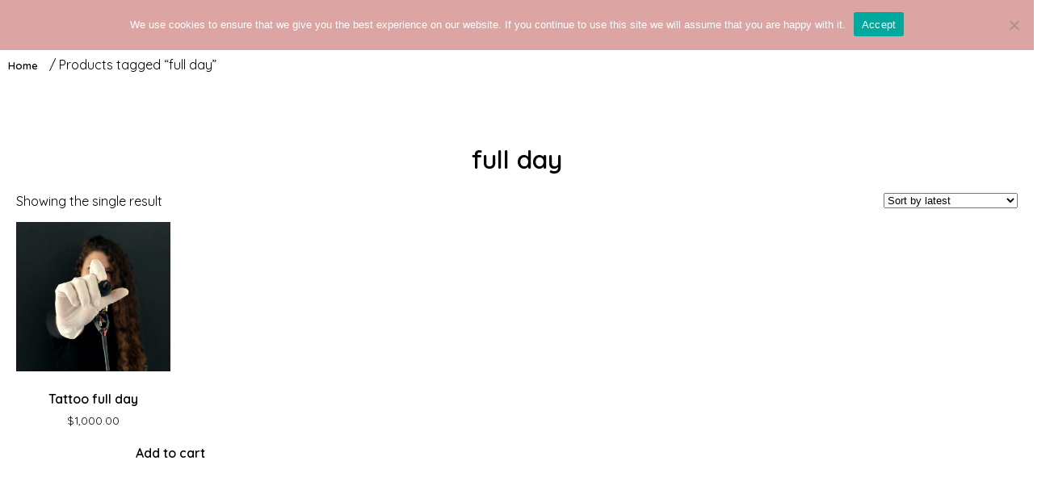

--- FILE ---
content_type: text/css
request_url: https://www.anamaturana.com/wp-content/themes/anamaturana/style.css
body_size: 2235
content:
body {
    color: black;
    margin: 0;
    padding: 0;
    width: 100%;
    font-family: 'Quicksand', sans-serif;
    background-color: #fff;
}

/*共通デザイン部分*/

p.text01 {
    background: linear-gradient(-135deg, #f5f5f5, #f0f8ff, #d8bfd8);
    text-align: justify;
    font-size: auto;
    padding: 30px;
    width: auto;
    height: auto;
    color: black;
}

section {
    padding-top: 50px;
}
.breadcrumb{
    padding-top: 70px;
}
.woocommerce-breadcrumb{
    padding-top: 50px;
}


.boxcontainer02{
    padding-bottom: 100px;
}
.menuarea{
    display: block;
    padding-bottom:50px;
}
.menucontainer{
    width: 100%;
}

*, :after, :before{
    box-sizing: border-box;
}
.menucontainer img{
    width: 100%;
}

/*共通デザインここまで*/


/*モバイルファーストデザイン*/
#top-nav {
    display: none;
}
#mobilecart{
    display: inline-block;
    text-align: right;
    margin-left:auto;
}
#mobilecart,a{
    font-weight: bold;
    text-decoration: none;
    color: black;
}
.iconbox{
    text-align: center;
    padding-left: 50px;
    display: inline-block;
    width: 100%;
    padding-top: 10px;
}
.fab{
    padding: 10px;
}
/*メニュー*/
#nav-drawer {
    position: relative;
    top: 10px;
    text-align: left;
    margin-left: 10px;
}
/*チェックボックス等は非表示に*/
.nav-unshown {
    display: none;
}

/*アイコンのスペース*/
#nav-open {
    display: inline-block;
    width: 30px;
    height: 22px;
    vertical-align: middle;
}

/*ハンバーガーアイコンをCSSだけで表現*/
#nav-open span,
#nav-open span:before,
#nav-open span:after {
    position: absolute;
    height: 3px;
    /*線の太さ*/
    width: 30px;
    /*長さ*/
    border-radius: 3px;
    background: black;
    display: block;
    content: '';
    cursor: pointer;
}

#nav-open span:before {
    bottom: -8px;
}

#nav-open span:after {
    bottom: -16px;
}

/*閉じる用の薄黒カバー*/
#nav-close {
    display: none;
    /*はじめは隠しておく*/
    position: fixed;
    z-index: 99;
    top: 0;
    /*全体に広がるように*/
    left: 0;
    width: 100%;
    height: 100%;
    background: black;
    opacity: 0;
    transition: .3s ease-in-out;
}
img.close{
    width: 20px;
    height: 20px;
    margin-left: 40px;
}
/*中身*/
#nav-content {
    overflow: auto;
    position: fixed;
    text-align: left;
    font-size: 25px;
    top: 0;
    left:0;
    z-index: 9999;
    /*最前面に*/
    width: 50%;
    /*右側に隙間を作る（閉じるカバーを表示）*/
    max-width: 300px;
    /*最大幅（調整してください）*/
    height: 100%;
    background: rgba(233, 145, 207, 0.7);
    /*背景色*/
    color: white;
    transition: .3s ease-in-out;
    /*滑らかに表示*/
    /*左に隠しておく場合（右の場合は記述なし）*/
    -webkit-transform: translateX(-105%);
    transform: translateX(-105%);
}

li.sns {
    list-style: none;
}

li.close {
    margin-top: 10px;
    list-style: none;
}

.close span {
    padding: 5px;
    font-weight: bold;
    font-size: 18px;
    background: rgba(0, 0, 0, 0.2);
}

#nav-content a {
    padding: 5px 10px;
    font-size: 14px;
    text-decoration: none;
    font-weight: bold;
    color: white;
}

#nav-content a :hover {
    text-decoration: underline;
    color: white;
}

.menu-item {
    height: auto;
    font-size: auto;
    color: white;
    width: auto;
    top: auto;
    bottom: 0;
    right: 0;
    list-style: none;
}

.menu-item a {
    padding: 5px;
    color: white;
}

#nav-content li {
    margin-bottom: 12px;
}

#nav-content a:visited {
    color: white;
}

/*チェックが入ったらもろもろ表示*/
#nav-input:checked ~ #nav-close {
    display: block;
    /*カバーを表示*/
    opacity: .5;
}

#nav-input:checked ~ #nav-content {
    -webkit-transform: translateX(0%);
    transform: translateX(0%); //*中身を表示（左へスライド*/
    /*transform: translateX(-100vw);/*中身を表示（左へスライド）*//
    box-shadow: 6px 0 25px rgba(0, 0, 0, .15);
}

/*=============メニューここまで=================*/
.site-title {
    height: auto;
    width: 60%;
    margin:0 auto;
    text-align: center;
    padding-left: 10px;
    padding-top: 70px;
}

#top-baner {
    position: relative;
}

#top-baner img {
    position: absolute;
    width: 100%;
    height: auto;
    max-width: 100%;
    z-index: 99;
    left: 0;
    top: 3rem;
    object-fit: cover;
}

header {
    height: auto;
    color: black;
}
.headercontainer{
    display: flex;
}
header h1 {
    color: black;
    font-size: 20px;
    font-family: 'Prociono', serif;
    margin: 0 auto;
    /*float: left;
    /*padding: auto;*/
    height: auto;
    width: 100%;
    max-width: 100%;
    display: inline-block;
    line-height: auto;
}

/*コンテンツ横幅・高さ*/
.maincontainer{
    min-height: 100vh;
    width: 100%;
    position: relative;
    text-align: center;
    background: #fff;
    box-sizing: border-box;
}
.contents{
    background-color: #fff;
}
.signature{
    width: 50%;
}
.site-width {
    width: auto;
    max-width: 100%;
    margin: 0 auto;
}

.site-header {
    width: 100%;
    height: 3rem;
    max-width: 100%;
    max-height: 100%;
    margin: 0 auto;
    position: fixed;
    background-color:rgba(255,255,255,0.7);
    z-index: 9999;
}

p.text {
    justify-content: center;
    box-sizing: border-box;
    max-width: 100%;
    height: auto;
    color: black;
    padding: 20px;
}

section h1.title {
    font-family: 'Prociono', serif;
    text-align: center;
    font-size: auto;
    color: black;
}
footer {
    display: block;
    position: absolute;
    text-align: center;
    bottom: 0;
    width: 100%;
    height: 50px;
    color: white;
    max-width: 100%;
    margin: 0 auto;
    background-image:url("img/footer.jpg");
}
footer.address{
    background-image:url("img/footer.jpg");
}
/*=========================
コンテンツ位置調整
=========================*/
@media screen and (min-width:400px){

    コンテンツ横幅・高さ
    h1 img{
        width: 60%;
        max-width: 300px;
    }
    .menucontainer img{
        width: 50%;
    }
    a{
        width: 50%;
    }
}
/*@media screen and (min-width:550px) and (max-width: 828px) {

    /*コンテンツ横幅・高さ
    .contents {
        margin-top: 600px;
    }

}
/*=========================
タブレット・ネットブック向けレイアウト
=========================
@media screen and (min-width:828px) and (max-width: 1024px){
    
/*コンテンツ横幅・高さ
    .contents{
        margin-top: 620px;
    }
    #top-baner img{
        width: 100%;
        height: 650px;
    }
}
@media screen and (min-width:1024px) and (max-width: 1200px){
    
    /*コンテンツ横幅・高さ
        .contents{
            margin-top: 700px;
        }
    #top-baner img{
        width: 100%;
        height: 650px;
    }
}

/*==================
PC向け表示
====================*/
@media (min-width:1200px) {

    /*ナビゲーション*/
    #nav-drawer {
        display: none;
    }
    #mobilecart{
        display:none;
    }
    #top-nav {
        display: block;
        padding-top: 10px;
        float: right;
        width: auto;
        position: relative;
    }

    .iconbox{
        width: auto;
    }
    nav a {
        padding: 0px 10px;
        font-size: 13px;
        font-weight: bold;
        text-decoration: none;
        color: black;
    }

    nav a :hover {
        text-decoration: underline;
        color: black;
        cursor: pointer;
    }

    .menu-item a {
        color: black;
    }

    #top-nav ul {
        height: auto;
        width: auto;
        top: auto;
        bottom: 0;
        right: 0;
        list-style: none;
    }

    #top-nav ul li {
        float: left;
    }

    .pcmenu {
        height: auto;
        color: black;
        width: auto;
        top: auto;
        bottom: 0;
        right: 0;
        list-style: none;
    }

    header {
        height: auto;
        color: black;
    }

    #top-baner img{
        width: 100%;
        height: 650px;
    }

    img.logo {
        padding-left: 10px;
    }
    .headercontainer{
        display: initial;
    }
    header h1 {
        color: black;
        font-size: 20px;
        font-family: 'Prociono', serif;
        margin: 0 auto;
        float: left;
        text-align: center;
        height: auto;
        width: 100px;
        line-height: auto;
    }

    /*コンテンツ横幅・高さ*/
    .site-width {
        width: 100%;
        margin: 0 auto;
    }

    .site-header {
        margin: 0 auto;
        position: fixed;
        width: 100%;
        height: 50px;
        background-color:rgba(255,255,255,0.7);
        z-index: 9998;
    }

    .signature{
        max-width: 30%;
    }
    /*.contents{
        margin-top: 800px;
    }*/
    p.text {
        text-align: justify;
        font-size: auto;
        padding: 50px;
        width: auto;
        height: auto;
        color: black;
    }


    section h1.title {
        font-family: 'Prociono', serif;
        justify-content: center;
        color: black;
    }
}

/*==================
ABOUT
====================*/
.about-banner{
    position: relative;
    text-align: center;
}
.about-banner img{
    width: 300px;
    margin-top: 100px;
}
.contents-about{
    text-align: center;
    padding: 50px;
}
.about-txt{
    display:inline-block;
    text-align: left;
}
/*=======================
Gallery Page
========================*/
.gallerypage{
    min-height: 100vh;
    position: relative;
}
/*=======================
SHOP PAGE
=========================*/
.count{
    background: none;
}
/*=======================
Product page
=========================*/
.description_tab,.additional_information_tab,.reviews_tab{
    margin: 5px!important;
}
.description_tab a{
    margin-right: 20px;
    }
/*================
TATOO PAGE
==================*/
img.pagepic{
    width: 100%!important;
    }

#tattoo-page{
    min-height: 100vh;
    position: relative;
    }
@media (min-width:500px) {
img.pagepic{
    width: initial!important;
        }
.tattoo-book{
    text-align: center;
}
}
/*====================================
CONTACT FORM
======================================*/
.mw_wp_form{
    width: 100%;
}
.mw_wp_form form{
    width: 100%;
    display:inline-block;
    border: solid 0.1px pink;
    padding: 20px;
}
.mw_wp_form form p{
    text-align: left;
}
.mw_wp_form input{
    width:100%;
    height: 25px;
}
.mw_wp_form input,textarea{
    width: 100%;
    border: solid 0.1px pink;
}
@media (min-width:500px) {
    .mw_wp_form{
        width: initial;
        text-align: center;
    
    }
    .mw_wp_form form{
        width: initial;
        margin: 20px;
    }
    .mw_wp_form input{
        width: initial;
    }
    .mw_wp_form textarea{
        width: initial;
    }
}
/*=================
SHOP PAGE
===================*/
@media screen and (max-width: 600px) {
    .woocommerce ul.products li.product {
        float: none!important;
        width: auto!important;
    }    
}

--- FILE ---
content_type: application/x-javascript
request_url: https://www.anamaturana.com/wp-content/themes/anamaturana/js/main.js?ver=20190123
body_size: 128
content:
jQuery(function($){
//項目クリックでメニュー非表示
$('#nav-content a[href]').on('click', function(event) {
$('#nav-close').trigger('click');
    });
//Top画像スライド
//（１）ページの概念・初期ページを設定
//var page=0;

//（２）イメージの数を最後のページ数として変数化
//var lastPage =parseInt($("#top-baner img").length-1);

//（３）最初に全部のイメージを一旦非表示にします
//     $("#top-baner img").css("display","none");

//（４）初期ページを表示
//          $("#top-baner img").eq(page).css("display","block");

//（５）ページ切換用、自作関数作成
//function changePage(){
//                         $("#top-baner img").fadeOut(1000);
//                         $("#top-baner img").eq(page).fadeIn(1000);
//};

//（６）～秒間隔でイメージ切換の発火設定
//var Timer;
//function startTimer(){
//Timer =setInterval(function(){
 //         if(page === lastPage){
 //                        page = 0;
 //                        changePage();
//               }else{
//                         page ++;
//                         changePage();
//          };
//     },7500);
//}
//（７）～秒間隔でイメージ切換の停止設定
//function stopTimer(){
//clearInterval(Timer);
//}

//（８）タイマースタート
//startTimer();


    
});

--- FILE ---
content_type: image/svg+xml
request_url: https://www.anamaturana.com/wp-content/themes/anamaturana/img/close.svg
body_size: -22
content:
<!--?xml version="1.0" encoding="utf-8"?-->
<!-- Generator: Adobe Illustrator 18.1.1, SVG Export Plug-In . SVG Version: 6.00 Build 0)  -->

<svg version="1.1" id="_x32_" xmlns="http://www.w3.org/2000/svg" xmlns:xlink="http://www.w3.org/1999/xlink" x="0px" y="0px" viewBox="0 0 512 512" style="width: 30px; height: 30px; opacity: 1;" xml:space="preserve">
<style type="text/css">
	.st0{fill:white;}
</style>
<g>
	<polygon class="st0" points="511.997,112.534 399.463,0 255.998,143.47 112.528,0 0.003,112.545 143.463,256.004 0.003,399.464 
		112.528,512 255.998,368.539 399.463,512 511.997,399.464 368.538,256.004 	"></polygon>
</g>
</svg>
